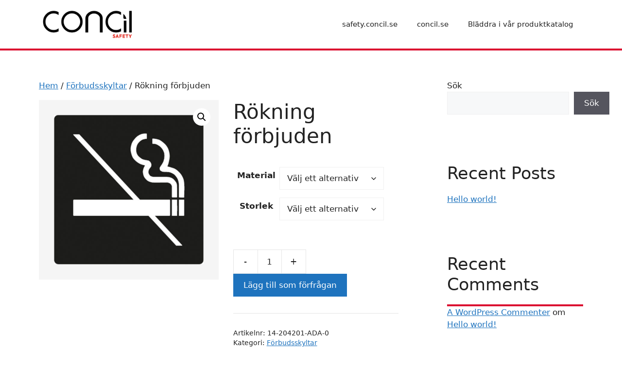

--- FILE ---
content_type: text/html; charset=utf-8
request_url: https://www.google.com/recaptcha/api2/anchor?ar=1&k=6LcbIcQpAAAAANOR1x-yQTE9I8kKO_WeTUa7xgfv&co=aHR0cHM6Ly9za3lsdGthdGFsb2cuc2U6NDQz&hl=en&v=PoyoqOPhxBO7pBk68S4YbpHZ&size=invisible&anchor-ms=20000&execute-ms=30000&cb=88sc4caw6r4e
body_size: 48550
content:
<!DOCTYPE HTML><html dir="ltr" lang="en"><head><meta http-equiv="Content-Type" content="text/html; charset=UTF-8">
<meta http-equiv="X-UA-Compatible" content="IE=edge">
<title>reCAPTCHA</title>
<style type="text/css">
/* cyrillic-ext */
@font-face {
  font-family: 'Roboto';
  font-style: normal;
  font-weight: 400;
  font-stretch: 100%;
  src: url(//fonts.gstatic.com/s/roboto/v48/KFO7CnqEu92Fr1ME7kSn66aGLdTylUAMa3GUBHMdazTgWw.woff2) format('woff2');
  unicode-range: U+0460-052F, U+1C80-1C8A, U+20B4, U+2DE0-2DFF, U+A640-A69F, U+FE2E-FE2F;
}
/* cyrillic */
@font-face {
  font-family: 'Roboto';
  font-style: normal;
  font-weight: 400;
  font-stretch: 100%;
  src: url(//fonts.gstatic.com/s/roboto/v48/KFO7CnqEu92Fr1ME7kSn66aGLdTylUAMa3iUBHMdazTgWw.woff2) format('woff2');
  unicode-range: U+0301, U+0400-045F, U+0490-0491, U+04B0-04B1, U+2116;
}
/* greek-ext */
@font-face {
  font-family: 'Roboto';
  font-style: normal;
  font-weight: 400;
  font-stretch: 100%;
  src: url(//fonts.gstatic.com/s/roboto/v48/KFO7CnqEu92Fr1ME7kSn66aGLdTylUAMa3CUBHMdazTgWw.woff2) format('woff2');
  unicode-range: U+1F00-1FFF;
}
/* greek */
@font-face {
  font-family: 'Roboto';
  font-style: normal;
  font-weight: 400;
  font-stretch: 100%;
  src: url(//fonts.gstatic.com/s/roboto/v48/KFO7CnqEu92Fr1ME7kSn66aGLdTylUAMa3-UBHMdazTgWw.woff2) format('woff2');
  unicode-range: U+0370-0377, U+037A-037F, U+0384-038A, U+038C, U+038E-03A1, U+03A3-03FF;
}
/* math */
@font-face {
  font-family: 'Roboto';
  font-style: normal;
  font-weight: 400;
  font-stretch: 100%;
  src: url(//fonts.gstatic.com/s/roboto/v48/KFO7CnqEu92Fr1ME7kSn66aGLdTylUAMawCUBHMdazTgWw.woff2) format('woff2');
  unicode-range: U+0302-0303, U+0305, U+0307-0308, U+0310, U+0312, U+0315, U+031A, U+0326-0327, U+032C, U+032F-0330, U+0332-0333, U+0338, U+033A, U+0346, U+034D, U+0391-03A1, U+03A3-03A9, U+03B1-03C9, U+03D1, U+03D5-03D6, U+03F0-03F1, U+03F4-03F5, U+2016-2017, U+2034-2038, U+203C, U+2040, U+2043, U+2047, U+2050, U+2057, U+205F, U+2070-2071, U+2074-208E, U+2090-209C, U+20D0-20DC, U+20E1, U+20E5-20EF, U+2100-2112, U+2114-2115, U+2117-2121, U+2123-214F, U+2190, U+2192, U+2194-21AE, U+21B0-21E5, U+21F1-21F2, U+21F4-2211, U+2213-2214, U+2216-22FF, U+2308-230B, U+2310, U+2319, U+231C-2321, U+2336-237A, U+237C, U+2395, U+239B-23B7, U+23D0, U+23DC-23E1, U+2474-2475, U+25AF, U+25B3, U+25B7, U+25BD, U+25C1, U+25CA, U+25CC, U+25FB, U+266D-266F, U+27C0-27FF, U+2900-2AFF, U+2B0E-2B11, U+2B30-2B4C, U+2BFE, U+3030, U+FF5B, U+FF5D, U+1D400-1D7FF, U+1EE00-1EEFF;
}
/* symbols */
@font-face {
  font-family: 'Roboto';
  font-style: normal;
  font-weight: 400;
  font-stretch: 100%;
  src: url(//fonts.gstatic.com/s/roboto/v48/KFO7CnqEu92Fr1ME7kSn66aGLdTylUAMaxKUBHMdazTgWw.woff2) format('woff2');
  unicode-range: U+0001-000C, U+000E-001F, U+007F-009F, U+20DD-20E0, U+20E2-20E4, U+2150-218F, U+2190, U+2192, U+2194-2199, U+21AF, U+21E6-21F0, U+21F3, U+2218-2219, U+2299, U+22C4-22C6, U+2300-243F, U+2440-244A, U+2460-24FF, U+25A0-27BF, U+2800-28FF, U+2921-2922, U+2981, U+29BF, U+29EB, U+2B00-2BFF, U+4DC0-4DFF, U+FFF9-FFFB, U+10140-1018E, U+10190-1019C, U+101A0, U+101D0-101FD, U+102E0-102FB, U+10E60-10E7E, U+1D2C0-1D2D3, U+1D2E0-1D37F, U+1F000-1F0FF, U+1F100-1F1AD, U+1F1E6-1F1FF, U+1F30D-1F30F, U+1F315, U+1F31C, U+1F31E, U+1F320-1F32C, U+1F336, U+1F378, U+1F37D, U+1F382, U+1F393-1F39F, U+1F3A7-1F3A8, U+1F3AC-1F3AF, U+1F3C2, U+1F3C4-1F3C6, U+1F3CA-1F3CE, U+1F3D4-1F3E0, U+1F3ED, U+1F3F1-1F3F3, U+1F3F5-1F3F7, U+1F408, U+1F415, U+1F41F, U+1F426, U+1F43F, U+1F441-1F442, U+1F444, U+1F446-1F449, U+1F44C-1F44E, U+1F453, U+1F46A, U+1F47D, U+1F4A3, U+1F4B0, U+1F4B3, U+1F4B9, U+1F4BB, U+1F4BF, U+1F4C8-1F4CB, U+1F4D6, U+1F4DA, U+1F4DF, U+1F4E3-1F4E6, U+1F4EA-1F4ED, U+1F4F7, U+1F4F9-1F4FB, U+1F4FD-1F4FE, U+1F503, U+1F507-1F50B, U+1F50D, U+1F512-1F513, U+1F53E-1F54A, U+1F54F-1F5FA, U+1F610, U+1F650-1F67F, U+1F687, U+1F68D, U+1F691, U+1F694, U+1F698, U+1F6AD, U+1F6B2, U+1F6B9-1F6BA, U+1F6BC, U+1F6C6-1F6CF, U+1F6D3-1F6D7, U+1F6E0-1F6EA, U+1F6F0-1F6F3, U+1F6F7-1F6FC, U+1F700-1F7FF, U+1F800-1F80B, U+1F810-1F847, U+1F850-1F859, U+1F860-1F887, U+1F890-1F8AD, U+1F8B0-1F8BB, U+1F8C0-1F8C1, U+1F900-1F90B, U+1F93B, U+1F946, U+1F984, U+1F996, U+1F9E9, U+1FA00-1FA6F, U+1FA70-1FA7C, U+1FA80-1FA89, U+1FA8F-1FAC6, U+1FACE-1FADC, U+1FADF-1FAE9, U+1FAF0-1FAF8, U+1FB00-1FBFF;
}
/* vietnamese */
@font-face {
  font-family: 'Roboto';
  font-style: normal;
  font-weight: 400;
  font-stretch: 100%;
  src: url(//fonts.gstatic.com/s/roboto/v48/KFO7CnqEu92Fr1ME7kSn66aGLdTylUAMa3OUBHMdazTgWw.woff2) format('woff2');
  unicode-range: U+0102-0103, U+0110-0111, U+0128-0129, U+0168-0169, U+01A0-01A1, U+01AF-01B0, U+0300-0301, U+0303-0304, U+0308-0309, U+0323, U+0329, U+1EA0-1EF9, U+20AB;
}
/* latin-ext */
@font-face {
  font-family: 'Roboto';
  font-style: normal;
  font-weight: 400;
  font-stretch: 100%;
  src: url(//fonts.gstatic.com/s/roboto/v48/KFO7CnqEu92Fr1ME7kSn66aGLdTylUAMa3KUBHMdazTgWw.woff2) format('woff2');
  unicode-range: U+0100-02BA, U+02BD-02C5, U+02C7-02CC, U+02CE-02D7, U+02DD-02FF, U+0304, U+0308, U+0329, U+1D00-1DBF, U+1E00-1E9F, U+1EF2-1EFF, U+2020, U+20A0-20AB, U+20AD-20C0, U+2113, U+2C60-2C7F, U+A720-A7FF;
}
/* latin */
@font-face {
  font-family: 'Roboto';
  font-style: normal;
  font-weight: 400;
  font-stretch: 100%;
  src: url(//fonts.gstatic.com/s/roboto/v48/KFO7CnqEu92Fr1ME7kSn66aGLdTylUAMa3yUBHMdazQ.woff2) format('woff2');
  unicode-range: U+0000-00FF, U+0131, U+0152-0153, U+02BB-02BC, U+02C6, U+02DA, U+02DC, U+0304, U+0308, U+0329, U+2000-206F, U+20AC, U+2122, U+2191, U+2193, U+2212, U+2215, U+FEFF, U+FFFD;
}
/* cyrillic-ext */
@font-face {
  font-family: 'Roboto';
  font-style: normal;
  font-weight: 500;
  font-stretch: 100%;
  src: url(//fonts.gstatic.com/s/roboto/v48/KFO7CnqEu92Fr1ME7kSn66aGLdTylUAMa3GUBHMdazTgWw.woff2) format('woff2');
  unicode-range: U+0460-052F, U+1C80-1C8A, U+20B4, U+2DE0-2DFF, U+A640-A69F, U+FE2E-FE2F;
}
/* cyrillic */
@font-face {
  font-family: 'Roboto';
  font-style: normal;
  font-weight: 500;
  font-stretch: 100%;
  src: url(//fonts.gstatic.com/s/roboto/v48/KFO7CnqEu92Fr1ME7kSn66aGLdTylUAMa3iUBHMdazTgWw.woff2) format('woff2');
  unicode-range: U+0301, U+0400-045F, U+0490-0491, U+04B0-04B1, U+2116;
}
/* greek-ext */
@font-face {
  font-family: 'Roboto';
  font-style: normal;
  font-weight: 500;
  font-stretch: 100%;
  src: url(//fonts.gstatic.com/s/roboto/v48/KFO7CnqEu92Fr1ME7kSn66aGLdTylUAMa3CUBHMdazTgWw.woff2) format('woff2');
  unicode-range: U+1F00-1FFF;
}
/* greek */
@font-face {
  font-family: 'Roboto';
  font-style: normal;
  font-weight: 500;
  font-stretch: 100%;
  src: url(//fonts.gstatic.com/s/roboto/v48/KFO7CnqEu92Fr1ME7kSn66aGLdTylUAMa3-UBHMdazTgWw.woff2) format('woff2');
  unicode-range: U+0370-0377, U+037A-037F, U+0384-038A, U+038C, U+038E-03A1, U+03A3-03FF;
}
/* math */
@font-face {
  font-family: 'Roboto';
  font-style: normal;
  font-weight: 500;
  font-stretch: 100%;
  src: url(//fonts.gstatic.com/s/roboto/v48/KFO7CnqEu92Fr1ME7kSn66aGLdTylUAMawCUBHMdazTgWw.woff2) format('woff2');
  unicode-range: U+0302-0303, U+0305, U+0307-0308, U+0310, U+0312, U+0315, U+031A, U+0326-0327, U+032C, U+032F-0330, U+0332-0333, U+0338, U+033A, U+0346, U+034D, U+0391-03A1, U+03A3-03A9, U+03B1-03C9, U+03D1, U+03D5-03D6, U+03F0-03F1, U+03F4-03F5, U+2016-2017, U+2034-2038, U+203C, U+2040, U+2043, U+2047, U+2050, U+2057, U+205F, U+2070-2071, U+2074-208E, U+2090-209C, U+20D0-20DC, U+20E1, U+20E5-20EF, U+2100-2112, U+2114-2115, U+2117-2121, U+2123-214F, U+2190, U+2192, U+2194-21AE, U+21B0-21E5, U+21F1-21F2, U+21F4-2211, U+2213-2214, U+2216-22FF, U+2308-230B, U+2310, U+2319, U+231C-2321, U+2336-237A, U+237C, U+2395, U+239B-23B7, U+23D0, U+23DC-23E1, U+2474-2475, U+25AF, U+25B3, U+25B7, U+25BD, U+25C1, U+25CA, U+25CC, U+25FB, U+266D-266F, U+27C0-27FF, U+2900-2AFF, U+2B0E-2B11, U+2B30-2B4C, U+2BFE, U+3030, U+FF5B, U+FF5D, U+1D400-1D7FF, U+1EE00-1EEFF;
}
/* symbols */
@font-face {
  font-family: 'Roboto';
  font-style: normal;
  font-weight: 500;
  font-stretch: 100%;
  src: url(//fonts.gstatic.com/s/roboto/v48/KFO7CnqEu92Fr1ME7kSn66aGLdTylUAMaxKUBHMdazTgWw.woff2) format('woff2');
  unicode-range: U+0001-000C, U+000E-001F, U+007F-009F, U+20DD-20E0, U+20E2-20E4, U+2150-218F, U+2190, U+2192, U+2194-2199, U+21AF, U+21E6-21F0, U+21F3, U+2218-2219, U+2299, U+22C4-22C6, U+2300-243F, U+2440-244A, U+2460-24FF, U+25A0-27BF, U+2800-28FF, U+2921-2922, U+2981, U+29BF, U+29EB, U+2B00-2BFF, U+4DC0-4DFF, U+FFF9-FFFB, U+10140-1018E, U+10190-1019C, U+101A0, U+101D0-101FD, U+102E0-102FB, U+10E60-10E7E, U+1D2C0-1D2D3, U+1D2E0-1D37F, U+1F000-1F0FF, U+1F100-1F1AD, U+1F1E6-1F1FF, U+1F30D-1F30F, U+1F315, U+1F31C, U+1F31E, U+1F320-1F32C, U+1F336, U+1F378, U+1F37D, U+1F382, U+1F393-1F39F, U+1F3A7-1F3A8, U+1F3AC-1F3AF, U+1F3C2, U+1F3C4-1F3C6, U+1F3CA-1F3CE, U+1F3D4-1F3E0, U+1F3ED, U+1F3F1-1F3F3, U+1F3F5-1F3F7, U+1F408, U+1F415, U+1F41F, U+1F426, U+1F43F, U+1F441-1F442, U+1F444, U+1F446-1F449, U+1F44C-1F44E, U+1F453, U+1F46A, U+1F47D, U+1F4A3, U+1F4B0, U+1F4B3, U+1F4B9, U+1F4BB, U+1F4BF, U+1F4C8-1F4CB, U+1F4D6, U+1F4DA, U+1F4DF, U+1F4E3-1F4E6, U+1F4EA-1F4ED, U+1F4F7, U+1F4F9-1F4FB, U+1F4FD-1F4FE, U+1F503, U+1F507-1F50B, U+1F50D, U+1F512-1F513, U+1F53E-1F54A, U+1F54F-1F5FA, U+1F610, U+1F650-1F67F, U+1F687, U+1F68D, U+1F691, U+1F694, U+1F698, U+1F6AD, U+1F6B2, U+1F6B9-1F6BA, U+1F6BC, U+1F6C6-1F6CF, U+1F6D3-1F6D7, U+1F6E0-1F6EA, U+1F6F0-1F6F3, U+1F6F7-1F6FC, U+1F700-1F7FF, U+1F800-1F80B, U+1F810-1F847, U+1F850-1F859, U+1F860-1F887, U+1F890-1F8AD, U+1F8B0-1F8BB, U+1F8C0-1F8C1, U+1F900-1F90B, U+1F93B, U+1F946, U+1F984, U+1F996, U+1F9E9, U+1FA00-1FA6F, U+1FA70-1FA7C, U+1FA80-1FA89, U+1FA8F-1FAC6, U+1FACE-1FADC, U+1FADF-1FAE9, U+1FAF0-1FAF8, U+1FB00-1FBFF;
}
/* vietnamese */
@font-face {
  font-family: 'Roboto';
  font-style: normal;
  font-weight: 500;
  font-stretch: 100%;
  src: url(//fonts.gstatic.com/s/roboto/v48/KFO7CnqEu92Fr1ME7kSn66aGLdTylUAMa3OUBHMdazTgWw.woff2) format('woff2');
  unicode-range: U+0102-0103, U+0110-0111, U+0128-0129, U+0168-0169, U+01A0-01A1, U+01AF-01B0, U+0300-0301, U+0303-0304, U+0308-0309, U+0323, U+0329, U+1EA0-1EF9, U+20AB;
}
/* latin-ext */
@font-face {
  font-family: 'Roboto';
  font-style: normal;
  font-weight: 500;
  font-stretch: 100%;
  src: url(//fonts.gstatic.com/s/roboto/v48/KFO7CnqEu92Fr1ME7kSn66aGLdTylUAMa3KUBHMdazTgWw.woff2) format('woff2');
  unicode-range: U+0100-02BA, U+02BD-02C5, U+02C7-02CC, U+02CE-02D7, U+02DD-02FF, U+0304, U+0308, U+0329, U+1D00-1DBF, U+1E00-1E9F, U+1EF2-1EFF, U+2020, U+20A0-20AB, U+20AD-20C0, U+2113, U+2C60-2C7F, U+A720-A7FF;
}
/* latin */
@font-face {
  font-family: 'Roboto';
  font-style: normal;
  font-weight: 500;
  font-stretch: 100%;
  src: url(//fonts.gstatic.com/s/roboto/v48/KFO7CnqEu92Fr1ME7kSn66aGLdTylUAMa3yUBHMdazQ.woff2) format('woff2');
  unicode-range: U+0000-00FF, U+0131, U+0152-0153, U+02BB-02BC, U+02C6, U+02DA, U+02DC, U+0304, U+0308, U+0329, U+2000-206F, U+20AC, U+2122, U+2191, U+2193, U+2212, U+2215, U+FEFF, U+FFFD;
}
/* cyrillic-ext */
@font-face {
  font-family: 'Roboto';
  font-style: normal;
  font-weight: 900;
  font-stretch: 100%;
  src: url(//fonts.gstatic.com/s/roboto/v48/KFO7CnqEu92Fr1ME7kSn66aGLdTylUAMa3GUBHMdazTgWw.woff2) format('woff2');
  unicode-range: U+0460-052F, U+1C80-1C8A, U+20B4, U+2DE0-2DFF, U+A640-A69F, U+FE2E-FE2F;
}
/* cyrillic */
@font-face {
  font-family: 'Roboto';
  font-style: normal;
  font-weight: 900;
  font-stretch: 100%;
  src: url(//fonts.gstatic.com/s/roboto/v48/KFO7CnqEu92Fr1ME7kSn66aGLdTylUAMa3iUBHMdazTgWw.woff2) format('woff2');
  unicode-range: U+0301, U+0400-045F, U+0490-0491, U+04B0-04B1, U+2116;
}
/* greek-ext */
@font-face {
  font-family: 'Roboto';
  font-style: normal;
  font-weight: 900;
  font-stretch: 100%;
  src: url(//fonts.gstatic.com/s/roboto/v48/KFO7CnqEu92Fr1ME7kSn66aGLdTylUAMa3CUBHMdazTgWw.woff2) format('woff2');
  unicode-range: U+1F00-1FFF;
}
/* greek */
@font-face {
  font-family: 'Roboto';
  font-style: normal;
  font-weight: 900;
  font-stretch: 100%;
  src: url(//fonts.gstatic.com/s/roboto/v48/KFO7CnqEu92Fr1ME7kSn66aGLdTylUAMa3-UBHMdazTgWw.woff2) format('woff2');
  unicode-range: U+0370-0377, U+037A-037F, U+0384-038A, U+038C, U+038E-03A1, U+03A3-03FF;
}
/* math */
@font-face {
  font-family: 'Roboto';
  font-style: normal;
  font-weight: 900;
  font-stretch: 100%;
  src: url(//fonts.gstatic.com/s/roboto/v48/KFO7CnqEu92Fr1ME7kSn66aGLdTylUAMawCUBHMdazTgWw.woff2) format('woff2');
  unicode-range: U+0302-0303, U+0305, U+0307-0308, U+0310, U+0312, U+0315, U+031A, U+0326-0327, U+032C, U+032F-0330, U+0332-0333, U+0338, U+033A, U+0346, U+034D, U+0391-03A1, U+03A3-03A9, U+03B1-03C9, U+03D1, U+03D5-03D6, U+03F0-03F1, U+03F4-03F5, U+2016-2017, U+2034-2038, U+203C, U+2040, U+2043, U+2047, U+2050, U+2057, U+205F, U+2070-2071, U+2074-208E, U+2090-209C, U+20D0-20DC, U+20E1, U+20E5-20EF, U+2100-2112, U+2114-2115, U+2117-2121, U+2123-214F, U+2190, U+2192, U+2194-21AE, U+21B0-21E5, U+21F1-21F2, U+21F4-2211, U+2213-2214, U+2216-22FF, U+2308-230B, U+2310, U+2319, U+231C-2321, U+2336-237A, U+237C, U+2395, U+239B-23B7, U+23D0, U+23DC-23E1, U+2474-2475, U+25AF, U+25B3, U+25B7, U+25BD, U+25C1, U+25CA, U+25CC, U+25FB, U+266D-266F, U+27C0-27FF, U+2900-2AFF, U+2B0E-2B11, U+2B30-2B4C, U+2BFE, U+3030, U+FF5B, U+FF5D, U+1D400-1D7FF, U+1EE00-1EEFF;
}
/* symbols */
@font-face {
  font-family: 'Roboto';
  font-style: normal;
  font-weight: 900;
  font-stretch: 100%;
  src: url(//fonts.gstatic.com/s/roboto/v48/KFO7CnqEu92Fr1ME7kSn66aGLdTylUAMaxKUBHMdazTgWw.woff2) format('woff2');
  unicode-range: U+0001-000C, U+000E-001F, U+007F-009F, U+20DD-20E0, U+20E2-20E4, U+2150-218F, U+2190, U+2192, U+2194-2199, U+21AF, U+21E6-21F0, U+21F3, U+2218-2219, U+2299, U+22C4-22C6, U+2300-243F, U+2440-244A, U+2460-24FF, U+25A0-27BF, U+2800-28FF, U+2921-2922, U+2981, U+29BF, U+29EB, U+2B00-2BFF, U+4DC0-4DFF, U+FFF9-FFFB, U+10140-1018E, U+10190-1019C, U+101A0, U+101D0-101FD, U+102E0-102FB, U+10E60-10E7E, U+1D2C0-1D2D3, U+1D2E0-1D37F, U+1F000-1F0FF, U+1F100-1F1AD, U+1F1E6-1F1FF, U+1F30D-1F30F, U+1F315, U+1F31C, U+1F31E, U+1F320-1F32C, U+1F336, U+1F378, U+1F37D, U+1F382, U+1F393-1F39F, U+1F3A7-1F3A8, U+1F3AC-1F3AF, U+1F3C2, U+1F3C4-1F3C6, U+1F3CA-1F3CE, U+1F3D4-1F3E0, U+1F3ED, U+1F3F1-1F3F3, U+1F3F5-1F3F7, U+1F408, U+1F415, U+1F41F, U+1F426, U+1F43F, U+1F441-1F442, U+1F444, U+1F446-1F449, U+1F44C-1F44E, U+1F453, U+1F46A, U+1F47D, U+1F4A3, U+1F4B0, U+1F4B3, U+1F4B9, U+1F4BB, U+1F4BF, U+1F4C8-1F4CB, U+1F4D6, U+1F4DA, U+1F4DF, U+1F4E3-1F4E6, U+1F4EA-1F4ED, U+1F4F7, U+1F4F9-1F4FB, U+1F4FD-1F4FE, U+1F503, U+1F507-1F50B, U+1F50D, U+1F512-1F513, U+1F53E-1F54A, U+1F54F-1F5FA, U+1F610, U+1F650-1F67F, U+1F687, U+1F68D, U+1F691, U+1F694, U+1F698, U+1F6AD, U+1F6B2, U+1F6B9-1F6BA, U+1F6BC, U+1F6C6-1F6CF, U+1F6D3-1F6D7, U+1F6E0-1F6EA, U+1F6F0-1F6F3, U+1F6F7-1F6FC, U+1F700-1F7FF, U+1F800-1F80B, U+1F810-1F847, U+1F850-1F859, U+1F860-1F887, U+1F890-1F8AD, U+1F8B0-1F8BB, U+1F8C0-1F8C1, U+1F900-1F90B, U+1F93B, U+1F946, U+1F984, U+1F996, U+1F9E9, U+1FA00-1FA6F, U+1FA70-1FA7C, U+1FA80-1FA89, U+1FA8F-1FAC6, U+1FACE-1FADC, U+1FADF-1FAE9, U+1FAF0-1FAF8, U+1FB00-1FBFF;
}
/* vietnamese */
@font-face {
  font-family: 'Roboto';
  font-style: normal;
  font-weight: 900;
  font-stretch: 100%;
  src: url(//fonts.gstatic.com/s/roboto/v48/KFO7CnqEu92Fr1ME7kSn66aGLdTylUAMa3OUBHMdazTgWw.woff2) format('woff2');
  unicode-range: U+0102-0103, U+0110-0111, U+0128-0129, U+0168-0169, U+01A0-01A1, U+01AF-01B0, U+0300-0301, U+0303-0304, U+0308-0309, U+0323, U+0329, U+1EA0-1EF9, U+20AB;
}
/* latin-ext */
@font-face {
  font-family: 'Roboto';
  font-style: normal;
  font-weight: 900;
  font-stretch: 100%;
  src: url(//fonts.gstatic.com/s/roboto/v48/KFO7CnqEu92Fr1ME7kSn66aGLdTylUAMa3KUBHMdazTgWw.woff2) format('woff2');
  unicode-range: U+0100-02BA, U+02BD-02C5, U+02C7-02CC, U+02CE-02D7, U+02DD-02FF, U+0304, U+0308, U+0329, U+1D00-1DBF, U+1E00-1E9F, U+1EF2-1EFF, U+2020, U+20A0-20AB, U+20AD-20C0, U+2113, U+2C60-2C7F, U+A720-A7FF;
}
/* latin */
@font-face {
  font-family: 'Roboto';
  font-style: normal;
  font-weight: 900;
  font-stretch: 100%;
  src: url(//fonts.gstatic.com/s/roboto/v48/KFO7CnqEu92Fr1ME7kSn66aGLdTylUAMa3yUBHMdazQ.woff2) format('woff2');
  unicode-range: U+0000-00FF, U+0131, U+0152-0153, U+02BB-02BC, U+02C6, U+02DA, U+02DC, U+0304, U+0308, U+0329, U+2000-206F, U+20AC, U+2122, U+2191, U+2193, U+2212, U+2215, U+FEFF, U+FFFD;
}

</style>
<link rel="stylesheet" type="text/css" href="https://www.gstatic.com/recaptcha/releases/PoyoqOPhxBO7pBk68S4YbpHZ/styles__ltr.css">
<script nonce="qzAqp2R_DxIwcm72V5bKjw" type="text/javascript">window['__recaptcha_api'] = 'https://www.google.com/recaptcha/api2/';</script>
<script type="text/javascript" src="https://www.gstatic.com/recaptcha/releases/PoyoqOPhxBO7pBk68S4YbpHZ/recaptcha__en.js" nonce="qzAqp2R_DxIwcm72V5bKjw">
      
    </script></head>
<body><div id="rc-anchor-alert" class="rc-anchor-alert"></div>
<input type="hidden" id="recaptcha-token" value="[base64]">
<script type="text/javascript" nonce="qzAqp2R_DxIwcm72V5bKjw">
      recaptcha.anchor.Main.init("[\x22ainput\x22,[\x22bgdata\x22,\x22\x22,\[base64]/[base64]/[base64]/[base64]/[base64]/[base64]/KGcoTywyNTMsTy5PKSxVRyhPLEMpKTpnKE8sMjUzLEMpLE8pKSxsKSksTykpfSxieT1mdW5jdGlvbihDLE8sdSxsKXtmb3IobD0odT1SKEMpLDApO08+MDtPLS0pbD1sPDw4fFooQyk7ZyhDLHUsbCl9LFVHPWZ1bmN0aW9uKEMsTyl7Qy5pLmxlbmd0aD4xMDQ/[base64]/[base64]/[base64]/[base64]/[base64]/[base64]/[base64]\\u003d\x22,\[base64]\\u003d\\u003d\x22,\x22FcKrPi9sP3jDln3CpBwQw4XDgMK0wqZ6VR7Ci3B2CsKZw4jCmyzCr0vClMKZfsKJwp4BEMKaA2xbw6hxHsOLFx16wr3Dj3oucF9Iw6/DrkQawpw1w5gOZFIxasK/[base64]/DhsOGwqd2H8OswpHCjHkww6lMXsOMNgLCkGPDsEEFVRbCqsOQw7fDkiAMX3EOMcKFwoA1wrtlw5fDtmUINx/Cgj3DnMKOSx/DqsOzwrYhw4YRwoYUwq1cUMKkQHJTV8OIwrTCvVEMw7/[base64]/CrMKJF8O+PcOQw7oIwrbCr8OKecOFW8OFdMKWfwTCqxlyw5LDosKiw7DDliTCjcOFw5txAkjDpm1/w55/eFfCuibDucO2fnRsW8KvDcKawp/Dg1Bhw7zCvybDogzDjsOawp0iVknCq8K6TzptwqQEwoguw73CucK/SgpHwpLCvsK8w7s2UXLDp8Onw47ClWRHw5XDgcKSOwRhSsOfCMOhw4jDui3DhsOqwqXCt8OTPsOyW8K1LMOgw5nCp0DDjnJUwq/ChlpEGBluwrACU3MpwpnCnFbDucKSN8OPe8Odc8OTwqXCscKgesO/[base64]/Cn8O9w6gLB3jDqcOaO1IWdsOoIcOVYBPCsV/DmcO8w5g/G3jDjxVqwoAxFMOta0dSwp7CnMOmEcKFwpHCuyBfL8KGUkcrKcOtdiTDmsKHY1/[base64]/CtMOPw6EEwqQLBBhGQXzCssOoKxLDrcK+RMODWGrDnMK/w4/Cq8OxKsOBwoYfcgkPwqDDkMOBX0rDu8O5w5TCrsOPwpkLb8KpaF8jLkJwU8O9dcKZS8OHWSfCs0vDrMO+wrJgTDnDkcOkw5TDoGViVsOew6VLw61Tw7s+wrjCkiQpQDXDmFXDrMOCWsO7woduwq/Dh8O0wo3CjMOiA2JOZnDClEEvwoPCuBwqA8KmAsKvw4jChMO0w73DvMOCwokNdMKywo/CvcK3AcKPw54iK8Klw67CssKTd8KFMlLCpw3DsMKyw5Bmdh42ecKBwoHCsMOGwqwOw7F5w7J3wq1dwpZLw4lLXsOlPWYlwoPCvsOuwrLDvcKzQhcbwoPCusO6w59/fQ/CoMOhwpMTcMKzUgd6EcKsDw5Tw658GMOfCgFyc8KvwopyC8KafRXCiXMSw4ttwr/DuMObw67CrV7Cn8KxBsKfwpPCm8KTeAPDj8KSwq3CvyDCmn42w7vDjiwhw5dkcBnCtcK1wqPCnkfCt2PCtMKAwqNqw4Usw4Qxwosqwp/[base64]/wrspwoZUwrQ1w4bCsMK8wonDimXCtUhjw5F2YcOLUTTDkMOjM8OMBgvDgzcPw7PCk0LCscOZw77CrUFERSrClcKxwp0wesKyw5Rawp/[base64]/DjRvCvkzDvwgeGMKBIcKPwprCs23Clzxtdw3DpicRw51nw5xnw5PCjmDDrMONNx3Du8OfwrZNL8K0wqrDmDLCoMKSwps9w4RYe8K6DMO0BMKXWcKaNcO5KmjCt3nCgsO6w7rDvCvCrx8Rw4kSOX7DksKtw6zDncOZaEHDjE/CmcKLwrzDjWtvVMK8woxfw6PDnznCtsKuwqkNwroAdWXDgxgtTXnDqsOgU8O2NMKTwqnDpBYJecKswqwzw6jDuVpkecOnwpoywpbDpcKQw55wwqwoNSxlw6Qmbz/CtcKQw5AKw6nDi0M+w6sSEDxsbgvCgmonw6fDosKIQ8ObIMOqS1nCv8KRw67Cs8K9w7Rkw5teJyTCkgLDoStewqDDk10GJzTDnV5/[base64]/DsMOrP1RRHcKDfcORW8OEw6EtwpvDtsOMFcKuAMOew5VVXz9sw74nwqBsJxFWFmvCsMO9S2TCkMKpwqDDqRfDo8O4wr3DtAsyDxI2w6jDvMOhD0chw75YbT0iA0TDvQ0swovDssO1HxxnRmxSw7/CogvCgDnCjMKCwo3DrQBSw51xw5IdccOUw6XDm3dZwpt1JGdcwoANP8OYeSLDry4Rw4kzw4TCl0pcPypKwrRWU8OJGyQANsKXQsOuM2Fnwr7DnsK/w4orEmvCq2TCsBfCswhlKiTDthDChcK/OMOIwoI9RGkew406PifCgDllQi8UewxqBzUXwrhNw5Nbw5UYWMK/BMOofWTCpAgLFhfCqsKywqHDjcOVwpVYcsO6I27CmlXDoG5/wqpXBsOyfmlOw4ocwoHDnsOswoFIXUk6w5EYX3/DtcKebzB9TAl6CmpIVXRVwq9yw4zCjgwsw6Ygw6o2wo84w5Q/w4MewqEUw5HDhAzCmj9qw47DmWVlEAReflw9wodNG1FJe07CgsOLw4/[base64]/DusKxwr42w4rCmAHDhQU0w4wVJ8K4wp8mw5cScnPDlMKNw5MnwqTDkALCm3hQLl3DpMOIDQowwqUJwrYwRWfDhQ/DjsOLw7k+w5nDnlgxw4EmwpoHGmfCmMOAwrAuwpwwwqh5w5RTw7hgwrBeTh8hwqfChS7DrsOHwrrDuElkP8Knw5LCgcKIKFEKMRLChsKdOinDp8O9Y8OAwq3CuzFSHcO/[base64]/DtGxiwr/DmDV1OC/DqVvDo8OiakNKw6bDksOGw7l5wojDvkjCvkbCmVnDr3ojAwnCksKmw6lzC8KyCQh8wqgIw70ewqHDqEskFsOcw5fDrMKswqfDusKZO8KrKcOpW8O9ScKOOsKBw6vCp8OESMK9a0FFwpTClMK/NMO9W8KkGw/Dvg3DosO/[base64]/DnMK7A0jChMOUCMKRwrIIP8KhQ8O0w6wMw6I6IwbDliDCklcBQ8KOByLCqEjDvV8oXiRUw6kvw6ZEwpsRw5fDhEXDs8KIw74VI8OQfkLCjycxwo3DtsOgZWNWT8O8OMOjR3LDmsKGETBNw4kgHsKsWcK2HHZ+NMOrw6XDi0JXwpcpwqbDiF/[base64]/fRjDkjZEFEHDkXbDgkspw5IpEw8wXTc+aBLCsMKMN8OXW8OEwoHDmi3CiX3DqsOlwo3Dg35gwpHCmcKhw6g2IcKcQsO7wrDCohzCmArDlhMuYMKNTErDpjZfOMKqw5E+w7BfI8KaJDQiw7rCgiNNTwYaw7vDqsK/OCvCssOLw5vDt8OewpBAA1BJw4/Ch8Kgw5kDBMK3w7zDusOEOsKkw7fDoMKBwqbCt28sMsOhwpMEw7INYcKlwo3DhMKAahTDhMO6cAHCnsOwGTDCnMKlwrDCrG7DsibCr8OLwotpw6HChcO8FGbDiwTCkH3DjMKpwqzDkxHCs3YIw78yA8O/XcO3w7XDuz/DvkDDrjjDiTdUW0IvwrtFwo7CkwxtS8Kya8KEw4B3fyZTwoEbeHDDnhPDocOxw4rDlsKIwowgwpFvw4h/dMOcwo4HwpTDtsOTwocnwqjDpsK7BcKkQsOvHcK3PDM1w687w4VCYMOvwqMkASfDuMKKY8KWRQ7DmMOAwqjDvn3Cu8Kuw4ROwp9+wrB1w73ChzFmOcKrL29ELMKGw4BfGQMlwp3CghLCiGd+w73DlFHDrFLCp1Viw70hw7/DgFhVDk7ClG7Cg8KVw694wrlBR8K6w5bDu2DDpMOPwqN/w4/[base64]/[base64]/[base64]/[base64]/wrB0Y15/IHvDjDYEfFpVwr5Twp/CqMO3wrjCgSBnwq5kwqA9PQgqwqLClsORccOWQ8KSd8KpMEg7wol0w7rCgV7DnwnDt2oyDcKvwqJrL8OiwqowwoLDoFPDuk1dwo/[base64]/[base64]/wqjCqcO/wozDmcKcw4jDnnbDgSnDtEXDqMO/DsKkYsKzLMKsw43Dk8OVDl/[base64]/Cp2INw5smw4HDpsOjI3PDjcOSc1bDssKKwr/CjcO4w5jCncKZTsOWBn3DjcOXLcKiwo58bEXDjMOIwrs6esKtwr3DhEUSVMOoJ8K1wq/CqMOIGi3Cs8OpQcKow4rCjVfCnj/CrMObKR5Fwr3DlMOqOxANwpk2wqcrTsKZwpwMD8OSw4DDlw3DmixmNcKsw5nCgRlNw5nCjClPw6drw4BvwrU7FAHDiUDCvWzDo8OlXcOzH8KAw4nCsMK/wp8pw5TDpMKeKMKKw45bw4EPRA8dfzgYwrvDnsKxPBnCosKdE8KIVMKbCXDDpMOKwqLDpzMCZTvCk8KnG8OVw5B7eCjCtlxDwrnCpBPCqCHChcOkT8O/[base64]/[base64]/YhbDu8KOw5TDiMOjSwo9H8KXVnDCkRc5w6DCocKJN8O6wo7Ds0HCmE/Du3XDuFDCu8Oaw5/DtMK5w44Pw6TDiFLDicK1fQt5wqJdwoTDgsOOwrLCgcKCwot+wrvDt8KgL0rCvmHCjXF/EcOsR8ORGmZdLCbDikMbwr0ywrDDlRcQwoMTw6VlCD3CtMKwwonDt8OXSsO+M8OachvDgHLCmBjCvMK0d3zDgsK6TBNcwovDoE/[base64]/[base64]/[base64]/DlFrCpsOKw759w7/Cv8KkwrnDocK/c2nDiMOOwrYSBcOiw43DmmQNwrY+DjR4wr9lw7HDvsOVawoAw5Jyw5TDk8KaB8Kuw6hjw6kmGcOOwpcWwpvDiUNtJwdyw4wSw7HDg8KTw7DCmFZwwq9Xw4TDm0rDucKawqEfTMOsDDjChmQWcnHDk8OrLsKpw61+XHfCgCUaUMODw6PCo8KAw67CqcKZwr/Ci8KpKRLCnMKWc8KnwrHCqBhBUMOAw6/CtcKewo/DoG7CssOtLwhRR8OGCcKHfSFoZ8OUJBjCi8KEDQ4/w74BeGtJwrHCgsOWw6zDh8OuZGhmwpIKw6s9w7vDuw0vwplEwpPDv8OJSMKLw7fClwnDhsK7YhUmZ8OUw4jCgycIVy7Dmn3DkCZCwo/[base64]/Do8OWRgfClgrDh8Omw7Z/[base64]/Cp8OCwqLCn8Krw5HCumphwrNkw7VtwrAMacKEwrozOkvCocO3QzrCizMhJQIdCCTDnsKKw6LCmsOCwrbDv1jDt0hoNwvDm0NbS8OMwp/DpMO7wpDCvcOQAMOtTQbDl8Klw7Ytw75kSsORXsOEU8KPwrpAHCVKa8KcdcOTwqvCokdjClHCpcOoFBo3WcKNO8O5Bg0HY8Kqw78Pw7JIHhTDlmsNw6vDnjVQZxVrw7XCkMKLwpINLHLDtMO4wrM/[base64]/[base64]/Co1LDkMKGw6XClcK4w4dww6/Ct1zDv1F0w7vCncK4Z2pKw6UzwrnCvlsNUcOgXcO4VsOOa8OxwrvDtHXDiMOAw7/DlXceN8K/CMOUN1TCjSBfZ8KoVsKFwqfDqF8DVAHDhcKuwqXDqcKewpxUBTDDmAHCmU5cN3Bcw5tdFMOgwrDDksOjwoLChcO/[base64]/DmsK3CsKuw6DDljwSaMO/CATClkzChT0Aw7lww47CpwXDmHDDv0rCmG1+UcK1DcKEPsK8WH3Dj8OvwpZCw4DCjsOswp/Co8KvwrjCjMOywoXDpcOxw5pObFF7UE7CrsKJMW52wpo2w5AHwrXCpDzCkMOIGWTChCzCgGXCnnI5URbDjUh/TioWwrU7w7oaRTHDpMOmw5jDhsO0Nj9Ew5J6GMKzw581wrtwUcOxw6bCoEtlw7VMwqvCoCtsw4guwrDDrijDoWDCscORw4TDhMKULcOEwqbDkHw/wrgwwp5XwohDYcOdw4lAF0Z5CRvDlGDCt8OHw5nCpDfDqMKqMgbDnsK+w5jCrcOpw5LCucKjwqluwp4Uw6tBYS0Jw6xkwrEmwpnDkQHChXxKEAtwwqvDmC9Qw6PDrsOlw5nDvAI4FsOnw4oOw7XCqcOxZcOBAgvCkWTDpG/Cr2J4w7drwofDnhRqYMOveMKFdcOBw6pTZD5HKzjDg8OuWjowwoLChH/CuxjCk8Ozd8Otw7YmwrlHwpEjw4XCij/Cjhh0eUUxe3nCtzrDlTPDnTdAMcOOwrZxw4nDinLDm8KWwqfDj8KHfmzCjMKSwqY6woTCv8K6wq0pWcKOQsOUwqzCvcOWwr5iw5ETCMKVwr/[base64]/DpRvCjUo/wpA3fS/[base64]/wrBTwrjDkzTCnsOiT8KreMKcScKeDsOrG8Klw6DCjlbCp8K2w4LCvBTCvBbCmmzCgBPDlcKTwqs2UMK9OMOCOsOcw4p2w4oewpBOw7s0w4A6w5xuNX5yDsKGwo0zw5/Ciy0IHwgtwrfCv14NwrQmwp46wr/[base64]/DryxJTEYJGMO1ccKTw4oDB2HDtQnDl1vCscOmwqDDjzJbwp3DrHHDpzvCmcKMTMOjb8K+w6vDi8K1CMOdw4/ClMKNcMKTw4N1w6UCPsK9acKqf8OOwpcaY0TCk8Kqw4LDqEB2O2bCkMOTW8OQwp9nEMK8w4XDiMKSw4fCqMKMwofCuQnCqcKMf8KHc8KFWsKuwrkqCsKRwrguw7cTw7YZTTbDhcK1f8KDPh/DpMORw7PDhF5uwoAfECwbwr7CgW3CscKIw7NBwpJ/RCbChMOfVcOhCSkkI8Ohw43Ck2DDhVXCv8KEVcKow6dgwpPCmScww4k7wqvDpsKlVjwmw64QacKMNMOBAh9Dw6rDlsOSYBF3wpjChF0mw5ocL8K/[base64]/CncOEw5TCjcOCwqgFwrnCmg1iwpjChMO5w4vCosOnwrrDkDBRw5tTwpDDisOTwrPDkEzCjcKaw5tLET4zCV3CuXFuIRXDsgjCqgIBZMOBwqXDvHfDkmxUAMOBw7xzVsOeOSrCncOZwrx/F8OLHCLCl8O9wp/Cn8OawqbCkSzCpkMrFAE1w7PDqsOlDcONMGV1FsOOw6lVw53CtsOywo7DpMKpwonDlcKnFXzCg1U/wo9iw6LDtcK+eTPCpytswpAJw4vCjMO1w5jCsgRmwr/Cjw06wo1IEUbDrMKUw6PCg8O6UiJFd1dJwo7CoMOsPXrDnzJOw47Ci2BbwqPDmcOjfWDCqzbCgF/CvArCv8KqHMKOwp8mK8O5R8Opw701XsKuwp5cH8Kow44kXwTDs8Kyf8OZw75mwoAFP8KgwpXDvcOewofCg8OeAQAufnJTw7E0X3vDpnp4wpvDgEQ5RzjDtsKjLlIhOmbDmsO4w50gw6TDg2jDlVfDnx/CtsKBe28eaU4kZSkwacO2wrBeBy9+cMOqUcKNRcOTw5QnbkE6VCJAwpLCgsKGdlM9Jh7Dp8KSw4I6w53DkAtIw6URVDEBUMK+wooTNMKXE31Hw6LDm8KZwqk3wpw3wpA2XMOJw7DCocO2B8OrTGVCwoDCj8OTw5HCo3fDnh/[base64]/Dvm3DocKPRhXClTLDlWl/UsOWw6ZJw57DuMKYwqRZw6dQw4weEGMZA3wKOHHCgMKQUMK9YDAQCcOywoUVYcKow5pRbcKgWyl+wotVEMOiwojCpMOTRRB7wrY/w5PCmBfCrsKvw4E8Bj7CvcKkw7fCpTFzf8KTwrHDshfDi8KEw7Q3w45WGXvCp8Kjw6HDqH/ChcOAVsOkD1h9wqLDtzRDZHk8wqtYwo3CkMOQw5zDi8Ocwp/DlnfChcKtw7A3w6kuw6cxB8Kiw5DCrk7ClS/CjzttX8KmD8KGD1oaw4w1WMOGwpApwrtMWMKBw4JYw40HXcOqwrlzXcO6AcOGwr8Yw7YrbMOSwpBCMDJeciJ+w4wFeA3Dgg0Gwq/Cv2DCj8OBQD3DrsOXwoLDu8K3woFRw5wreTQfPBNbGcO6w5kbTXkmwptMB8KlwrDDtsK1cxPDjsOKwqlkdV3CujAuw49jwrlmbsKfwqDCghssa8O/[base64]/DsCIzU8O1wprDkcK+wrVmw4hbw6Nrwq5IwoM2R0fDhiNRZjfCosKDwpI0YMOtw7kqwq/Cg3XCozNQw7/CjsOOwoE7w5coKMOxwr8jDxZPTsKqTx7DnSHCt8O1wqJAw5hawozCnUrCnhoFVn4lCcOvw4DCnMOgwqQHbh8Qw7M+CA7Di15GdVkzw5VEw5cMJ8KEGsKyAUjCssKia8OlDsKVSm/Dm3VNNj4tw65NwrAXC1pkE0IEw4PCmsOINsKfwpbDq8OFQ8O3wrTCjCo5U8KKwoEnwoRfaXfDq1zCiMK/worCiMKkwpHDvUxLw5nDvGYowrw+QG13bsKxV8KNOsOsw5vDvcKAwpfCtMKmLmszw7VWKcOvwp7Cs3EKNsOGWsKiXsO5wo/[base64]/DsB7Dn8KETEvCiMKddTtKw6EGwq0ow5xcwq/[base64]/DlFpJWy4ewrxhJnvDs8Krw4F0bwZGRwYIwp0bwqsuIcKnQTl9woVlw61CdmfDqcOzwrAyw7/DpmMpc8OtS2w8S8Olw5TDqMOZIMKcWsOiT8Kmw7goE3hjw5JLIDHCmBnCoMKmw5E+wpxpwoAkOnXCjcKidygLwprDh8ODwpQpwpDDi8Oow7dDbyYGw4E6w7rChsK8aMOlwrd1c8Kcw49IY8Okw5tTdB3Cpl/CqQ7CvMKKSMOrw7vCjBdSw79Kw4tvwpMZw5AYw5R7wrMkwrzCtwfCqTjChjvDmltCwoxkRsKtwod5KSdhPi8EwpN4wqkbwp/[base64]/CnHI8wpLCjW3DjWjCuU/DnHjCmAbDq8K9wpcvWcK1cFPDqTHCmcOPV8OOXlLDhlnDsGfCqnfCiMOMKT9yw6xbw7LDqMKCw5nDqH/CjcKqw6rCkcOcQS3CnQLCpcO1BsKYccOLRsKEVcKhw4vDvcOxw71EZkfCnx/CmMODTsKswpDCv8OLO2ctR8OAw71IaSYywox5HE7CiMO8H8KnwoYabcK+w6MqworDtsK/w4nDssO+wo3CncKLTFrChSEiwqbDkzjCkkjCjMO4JcO+w51sAsKOw5JpXsOdw4tXOE9Tw51nwrHDksKSwrTDq8KGcE1rDcOcwqLCsTnCk8OEaMOkwpLDvcOUwq7CnjbCpsK9wqd5I8O/PnI1ZMOqDFPDvl8Yc8KgM8KJwpY4OcO+wrvCmhExC3E+w7sgwr/DksOOwr/CjcK6c1wTR8Kjw5snwo3CpkBhcMKtwqnCtsObNTVUDMOEwpYFwpvDi8KYcmLCixrDncKmw41Swq/Dh8KXdsOKJAHCoMKbFGPDisKGwqnCncKJw6lcw73CvMOZUcO2ZsOcXz7DsMKNRMO3wqcCYBF4w7/[base64]/Cn8K1w43DgV5XwpwGwqTDkGXChi/Ct8OTwoDCjxhFTcK5wr7CtA7Cmhoqw6B9wo/[base64]/LGLCv8K9OsOPw57Dj1zDtnFqw6wtwr3CshXDjgDDmcO2A8O8w5ARMEbCj8OKOcKFZsKMesKBSsOeFcOgw6vCr2pmw4Z2W005wqxqwpoAGkE/[base64]/Co2nDj8OMeSJawooJV0s2w4QwU8KKb8OGw6ppEMKWGSrCrnV/[base64]/JcKiw6sxITbDhEdtwqHCkMOEPcKSa8KbwpgRS8Kyw6TDqcO9w49zYsKXw67Drgd7HcKYwr/[base64]/ClHTCicKQJcK8w5HDmCnCqQ3DlgckMsOXw7bDnkxHZADCrcKNbcO4w5Jqw7Uiw53CnMKWTVg/HjptHcKLBcOXKsOoFMOMFik8FBlKw5onZsKUPsK6R8Odw4jDkcKuw4V3wr3DpSphw6Mcw5XDjsKhfsKET1kSwp/DpipdcRJKWhZjw54bSsOBw7fDtQHCin/[base64]/[base64]/[base64]/CrmE3TgBFD0xUGcOMJMOubsKNwqPCmcKYb8O6w7ZMwphWw7cePQXCsSEBXx/CiC/[base64]/w6pCworDoBjDkD7DpcKsw4rCnnQqcU9pwqx6Iy7DoFPDjU9LeklBF8OpasKHwq/DoVAWKUzCgsOuw5rCmSPDkMOJwp/CvjxGwpVBVMKWVwd+McKbdsOwwrDDulDCjlEmGlbCmMKWRkBZUUJDw4/DnsOtF8OAw5Elw44IGGhqW8KDSMKCw4fDksKkC8Kqwp8awqjDuQLDg8Oaw6DDsBo/w7gaw4XDrsKsA1QhIcOGCMKEecOwwpFYw41yGTfDtCo5SMKAw5wTwrTDo3DDuD3DtBTCmcOGwonCkcOmURAsd8OHw4XDhsOSw7vCq8OCP2TCqHfDkcKvRcKYw7ldwrvChsOdwqJZw7NfWw4Lw6vCvMO0FcOGw69twqDDtVnCsDvCuMOaw6/Dg8KaUcKZwr44wpTDrsO+wqhMwpnDujTDiEfDqSg4wo7CmHbCmGdrWsKDccO+wpp9w6XDhcOJVsOsVXpRVcK8w6zDkMOYwo3DlcKxw5HCrcOUF8K+TSHChEbDoMOJwpLClMKmw7bCoMKUJcOGw68RSV9lI37DksOZOMKTwoFMw6ZZw4fDtsOUwrQPw7/DuMOGT8Kbw5oyw5olFMKjYBLClCzCgll5w7rCu8KiEyHDlXQXL2fCmMKsbcOLwrtxw4HDgMODCQRLOcOsGFBiY8K/U2TDon9Iw6PCkDROwrjCuUjCghhfw6cywoXDnsKlwqjCsjwwVsOVX8KTSRVbXGTDoRDCksKOwoTDuyhww5HDjsKyIcObDcOGH8K3w63CmkbDtMOVw4NLw7tFw4rCqRvCnGBrM8OgwqTDosKuwpJIbMO/[base64]/[base64]/Cg8KkJUbDlsKvMznDuMOHBncvUi8pACl6YWPDlwt7wolawocvGMOIT8K/[base64]/[base64]/wrcGEA0RU8KBSCTCk1jDqG/DusK6VQ0nwp8kwqgow7/[base64]/[base64]/DqUAmN8O3a8OYwrLDvkRxbcO+wrB0RAnCvsOHwpHDsMOxDBJiwoTCqFfDpx06wpd0w5VHw6jCjxMww4gbwqJSw7zCpcKLwpdmNAxtDiktGCXCnGbCsMORwo9lw4FpKsOHwoxpYxBBw7kmw5bDgMKOwrRREGDDg8KuFsKBQ8K5w6HCisOVRl7DthktEsKjTMO/[base64]/[base64]/ClMKGwrXDpcO1w5t4NmrDjcKKw7PDg1cVwrkUJ8Ksw57DujzCpiBqOcOww7QLL19uJcOsM8K8Ii7ChT7ClAVnw4vCqEcjw43Dnz1Yw6PDpix8fUk/[base64]/wqLCp3gGKFXCtcKLw7nCu8K3OycJbBotdMKEwrfCt8Kgw7fCnVrDtzTDu8KawoPDmW5qBcKQdcO+KnNdVcK/wogewpoZYjPDvsOMZjxLN8Kwwr3DghN5w7YwEXg9Qm3CoWPCgMKuw5nDq8K3OyvDrcO3w5fDhMKRbzJcIBrCrcOhUgTCjgUQw6RFw4ZFSn/DlsOTwp1jCVM6JMK/w7YaF8K0wpkqKDd4EjTDplg1Q8Oowqpgwq7Du3nCpMOtwq5kTcKgWHl3NXEiwrrDkcOgWMK2w63DnBIIFlDChEE4wr1WwqrClWtIfixNwrDDtxYYVyEiH8OhQMOKw60LwpPChTjDrztSw63DmWgZwo/Cih9GLMOZwqV5w6LDqMOmw7nCgcKBH8Olw4/DnFkAw4BXw5RSG8KBNsOAwoU2T8KQwr05wow6XcOMw5IgODLDncOywpYlw503f8K2J8OOwo3ClcOBGUpWWhrCmg/CjDnDi8K2eMOmwpfCsMOHAzEwBh3Cvw4XFRpkKMKCw7svwrA1ZX4cfMOuw54gf8Ofwqd0XMOKw4Elw63CgXHDo1lIRMO5wq7CkMK/w4/CusObw6DDsMK6w53CgcKGw5BLw4lrK8OvbcKWw5Vxw4/CtiV5BUgwN8OKUg9MbcKeKAXDqyVlVVQww5zCmMOuw6TDrsKuaMOyXsKNenBaw4hbwqvCoXwNfcKYcQDDmnjCpMKNOUjCi8KTKsOpUCprFcKyDsO/OVzDmANvwpEIwpRna8Oqw5TCk8K/woPCo8Opw7Bawqpow7/[base64]/DqMOQcwbCsh7DkMKSeMKiL2kPYX1JPlXCo8KNw5Zywp19JlJUw7jChsK2wpLDrcKxwoDCrS46LMO/FC/DpSVAw6rCjsOZX8OrwoPDhRDDp8KCwoBHQsKiwqXCtcK6fD5Oe8OVw6LCvHhZZENrw5nDscKQw5YlQjPCtcK3w4vDqMOrwrLCviFbw5A9w5/CgArCqcOcP3pPCTI+w71JIsK3w7NKI0HDpcK+w5rDo24lQsK3OsKewqYXw4BpWsKKPVPCm3MvLsKTw41CwrVAREdrw4BPd0/DsTnDp8K2woNoP8Kkel7DiMOsw4/CnSTCtMOww7vCvMOwWMOcFUjCtsK4w5XCgwAfZGXDo2XDlT3DvMKIW1h3VMKvMsKMaGsmAxIPw7VcfwzCum59JVpEO8KPcTbCkcODwp/DhyI8D8OMegHCowbDhcK2LXQBwrNqOVzCskUzw5PDuA/Dg8KCeSPCssOPw645GsOXJ8OyenDCoGATwpjDqhbCpsKjw53CksK9NmVkwoJ1w54IMcK4DcK4w5bCpGEYwqDDoiFnwoPDn3rCjgQGwqo4TcOpZ8KIw70GCh/[base64]/[base64]/Cg37CsMKAUEbCpcO1dsOAw6dCUw40TzHDuMOJag3DjGMWPywaC3XCrnPDn8O2BsOxCMK3UF3DvD7Dkz/Djkkcwr8XF8KVdcOrwozDjVIMcivCp8K2FXZ5w5Z/w7k+w48tHR9xwqN6OV3Cu3TCtENGw4XCoMKPwqcaw6fDhsOfOXIwc8OCK8O6wrFEd8OOw6IGI3Uyw4nCvwwhG8OoZcKjYcOSwrANYMOxw5PCpiQpIhMUXsKhOsKWwrssFVbDkHxkNcOvwpPDpEbDmRROwoHDsyDCsMKbw7TDqjsseFZNEsKcwoslF8KswoLDusK/wqHDvDYOw7AuV3JxBcONw7vCqV8TYsKYwpDClURqP1/[base64]/Dr1YiVsOSEhw0woPCizFIwqvCl1DCvVbChMKZwpPDocKWGMO3FcOsPzHDkS/Co8Ojw7fCiMKPAxbDvsOQSsKNw5vDjD/DjcOmSsKTNhdoTgdmEsK9woPDqWPDo8OCUcOOwp3CozLDtcO4wqtqwpd4w7E6KsKvD3jDr8Ozw7zCjcO2w7Ecw6w+BBDCtjk1fsOUw6PCnUnDrsO/U8ORR8KOw694w4/Dgy/[base64]/cR9wAVkEwrLDmMKDw7DDt8ORwq8RwqDCkcOJwo0Ja8KGw5/[base64]/[base64]/[base64]/w4DDtsKJBMOaw4jDoQnCg8OiwqTDjm8QKMOuwo5pwr4XwqJSwp09wrt2wp5MLwJQIMKfGsK5w7NSOcKCwqfDvsOHw7LDkMKAQMKADhTCusKUWREDJ8OWdGfDtMKBXsKIBRwiVcOQOWRWwqHDtX17XMKZw5Jxw7fCssK+w7vCk8Kaw57DvS/[base64]/[base64]/Dq3IGTSkNKcKBwplHwpLDo8KSwpXDsVDCpRA5wrgZZcOgwrzDgcKrwp3CqE8\\u003d\x22],null,[\x22conf\x22,null,\x226LcbIcQpAAAAANOR1x-yQTE9I8kKO_WeTUa7xgfv\x22,0,null,null,null,1,[21,125,63,73,95,87,41,43,42,83,102,105,109,121],[1017145,420],0,null,null,null,null,0,null,0,null,700,1,null,0,\[base64]/76lBhn6iwkZoQoZnOKMAhmv8xEZ\x22,0,0,null,null,1,null,0,0,null,null,null,0],\x22https://skyltkatalog.se:443\x22,null,[3,1,1],null,null,null,1,3600,[\x22https://www.google.com/intl/en/policies/privacy/\x22,\x22https://www.google.com/intl/en/policies/terms/\x22],\x22TgRSUdl4jk5HkT/O6RCL7tLCCkEKaMw1QD6Yp7+5TOk\\u003d\x22,1,0,null,1,1769071887283,0,0,[155,96,83,92],null,[81],\x22RC-N6KWb1mEiVqjpg\x22,null,null,null,null,null,\x220dAFcWeA7kwUyMk8qq_Gu-mm3glMNqdK0Gc_LpNI2mDHZq3RveMB8et902OoCZhaiJgBtO4OO4AjoyIEGK37pR37D42eMoaaOGuQ\x22,1769154687398]");
    </script></body></html>

--- FILE ---
content_type: text/css;charset=UTF-8
request_url: https://skyltkatalog.se/?display_custom_css=css&ver=6.9
body_size: 13
content:
.site-header {
    border-bottom: 4px solid #db0f31;
}
footer {
   border-top: 4px solid #db0f31;
}